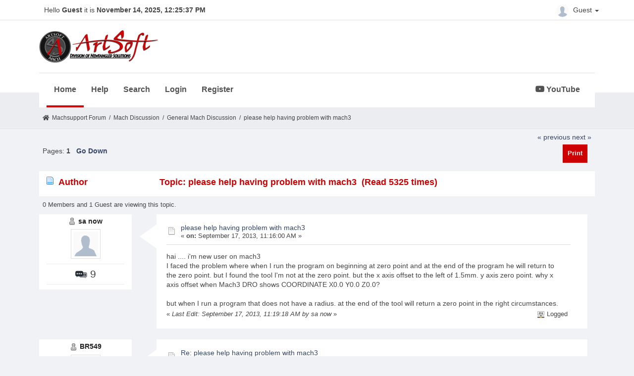

--- FILE ---
content_type: text/html; charset=UTF-8
request_url: https://www.machsupport.com/forum/index.php?topic=25464.0
body_size: 5522
content:
<!DOCTYPE html>
<html xmlns="http://www.w3.org/1999/xhtml" lang="en-US">
<head>
	<meta http-equiv="Content-Type" content="text/html; charset=UTF-8" />
	<meta name="viewport" content="width=device-width, initial-scale=1" />
	<meta name="description" content="please help having problem with mach3" />
	<title>please help having problem with mach3</title>
	<link rel="stylesheet" type="text/css" href="https://www.machsupport.com/forum/Themes/Mach/css/bootstrap.min.css?fin20" />
	<link rel="stylesheet" type="text/css" href="https://www.machsupport.com/forum/Themes/Mach/css/font-awesome.min.css?fin20" />
	<link rel="stylesheet" type="text/css" href="https://www.machsupport.com/forum/Themes/Mach/css/animate.css?fin20" />
	<link rel="stylesheet" type="text/css" href="https://www.machsupport.com/forum/Themes/Mach/css/index.css?fin20" />
	<link rel="stylesheet" type="text/css" href="https://www.machsupport.com/forum/Themes/Mach/css/theme.css?fin20" />
	<link rel="stylesheet" type="text/css" href="https://www.machsupport.com/forum/Themes/Mach/css/responsive.css?fin20" />
	<link rel="stylesheet" href="https://use.fontawesome.com/releases/v5.7.1/css/all.css" integrity="sha384-fnmOCqbTlWIlj8LyTjo7mOUStjsKC4pOpQbqyi7RrhN7udi9RwhKkMHpvLbHG9Sr" crossorigin="anonymous">
	<link rel="stylesheet" type="text/css" href="https://www.machsupport.com/forum/Themes/default/css/webkit.css" />
	
	<script type="text/javascript" src="https://ajax.googleapis.com/ajax/libs/jquery/2.1.4/jquery.min.js"></script>
	<script type="text/javascript" src="https://www.machsupport.com/forum/Themes/Mach/scripts/bootstrap.min.js?fin20"></script>
	<script type="text/javascript" src="https://www.machsupport.com/forum/Themes/default/scripts/script.js?fin20"></script>
	<script type="text/javascript" src="https://www.machsupport.com/forum/Themes/Mach/scripts/theme.js?fin20"></script>
	<script type="text/javascript"><!-- // --><![CDATA[
		var smf_theme_url = "https://www.machsupport.com/forum/Themes/Mach";
		var smf_default_theme_url = "https://www.machsupport.com/forum/Themes/default";
		var smf_images_url = "https://www.machsupport.com/forum/Themes/Mach/images";
		var smf_scripturl = "https://www.machsupport.com/forum/index.php?PHPSESSID=457nro6dtvv3e4tlauikbv4j3t&amp;";
		var txtnew = "New";
		var smf_iso_case_folding = false;
		var smf_charset = "UTF-8";
		var ajax_notification_text = "Loading...";
		var ajax_notification_cancel_text = "Cancel";
	// ]]></script>
	<style type="text/css">
	@media (min-width: 979px) 
	{
		.container {
			width: 90%;
		}
	}
	</style>
	<link rel="canonical" href="https://www.machsupport.com/forum/index.php?topic=25464.0" />
	<link rel="help" href="https://www.machsupport.com/forum/index.php?PHPSESSID=457nro6dtvv3e4tlauikbv4j3t&amp;action=help" />
	<link rel="search" href="https://www.machsupport.com/forum/index.php?PHPSESSID=457nro6dtvv3e4tlauikbv4j3t&amp;action=search" />
	<link rel="contents" href="https://www.machsupport.com/forum/index.php?PHPSESSID=457nro6dtvv3e4tlauikbv4j3t&amp;" />
	<link rel="alternate" type="application/rss+xml" title="Machsupport Forum - RSS" href="https://www.machsupport.com/forum/index.php?PHPSESSID=457nro6dtvv3e4tlauikbv4j3t&amp;type=rss;action=.xml" />
	<link rel="prev" href="https://www.machsupport.com/forum/index.php?PHPSESSID=457nro6dtvv3e4tlauikbv4j3t&amp;topic=25464.0;prev_next=prev" />
	<link rel="next" href="https://www.machsupport.com/forum/index.php?PHPSESSID=457nro6dtvv3e4tlauikbv4j3t&amp;topic=25464.0;prev_next=next" />
	<link rel="index" href="https://www.machsupport.com/forum/index.php?PHPSESSID=457nro6dtvv3e4tlauikbv4j3t&amp;board=1.0" /><script src="https://www.google.com/recaptcha/api.js"></script>
	<link rel="stylesheet" type="text/css" id="recaptcha_css" href="https://www.machsupport.com/forum/Themes/default/css/recaptcha.css" /><script type="text/javascript">
        var ct_date = new Date(), 
            ctTimeMs = new Date().getTime(),
            ctMouseEventTimerFlag = true, //Reading interval flag
            ctMouseData = [],
            ctMouseDataCounter = 0;

        function ctSetCookie(c_name, value) {
            document.cookie = c_name + "=" + encodeURIComponent(value) + "; path=/";
        }
        ctSetCookie("ct_ps_timestamp", Math.floor(new Date().getTime()/1000));
        ctSetCookie("ct_fkp_timestamp", "0");
        ctSetCookie("ct_pointer_data", "0");
        ctSetCookie("ct_timezone", "0");

        setTimeout(function(){
            ctSetCookie("ct_checkjs", "1556402617");
            ctSetCookie("ct_timezone", ct_date.getTimezoneOffset()/60*(-1));
        },1000);

        //Writing first key press timestamp
        var ctFunctionFirstKey = function output(event){
            var KeyTimestamp = Math.floor(new Date().getTime()/1000);
            ctSetCookie("ct_fkp_timestamp", KeyTimestamp);
            ctKeyStopStopListening();
        }

        //Reading interval
        var ctMouseReadInterval = setInterval(function(){
            ctMouseEventTimerFlag = true;
        }, 150);
            
        //Writting interval
        var ctMouseWriteDataInterval = setInterval(function(){
            ctSetCookie("ct_pointer_data", JSON.stringify(ctMouseData));
        }, 1200);

        //Logging mouse position each 150 ms
        var ctFunctionMouseMove = function output(event){
            if(ctMouseEventTimerFlag == true){
                
                ctMouseData.push([
                    Math.round(event.pageY),
                    Math.round(event.pageX),
                    Math.round(new Date().getTime() - ctTimeMs)
                ]);
                
                ctMouseDataCounter++;
                ctMouseEventTimerFlag = false;
                if(ctMouseDataCounter >= 100){
                    ctMouseStopData();
                }
            }
        }

        //Stop mouse observing function
        function ctMouseStopData(){
            if(typeof window.addEventListener == "function"){
                window.removeEventListener("mousemove", ctFunctionMouseMove);
            }else{
                window.detachEvent("onmousemove", ctFunctionMouseMove);
            }
            clearInterval(ctMouseReadInterval);
            clearInterval(ctMouseWriteDataInterval);                
        }

        //Stop key listening function
        function ctKeyStopStopListening(){
            if(typeof window.addEventListener == "function"){
                window.removeEventListener("mousedown", ctFunctionFirstKey);
                window.removeEventListener("keydown", ctFunctionFirstKey);
            }else{
                window.detachEvent("mousedown", ctFunctionFirstKey);
                window.detachEvent("keydown", ctFunctionFirstKey);
            }
        }

        if(typeof window.addEventListener == "function"){
            window.addEventListener("mousemove", ctFunctionMouseMove);
            window.addEventListener("mousedown", ctFunctionFirstKey);
            window.addEventListener("keydown", ctFunctionFirstKey);
        }else{
            window.attachEvent("onmousemove", ctFunctionMouseMove);
            window.attachEvent("mousedown", ctFunctionFirstKey);
            window.attachEvent("keydown", ctFunctionFirstKey);
        }
    </script>
		<script type="text/javascript" src="https://www.machsupport.com/forum/Themes/default/scripts/captcha.js"></script>
</head>
<body>
		<div id="topbar">
			<div class="container">
				<div class="greeting">Hello <span>Guest</span> it is <span>November 14, 2025, 12:25:37 PM</span></div>
				<div class="userarea navbar-right">
					<div class="dropdown">
					  <a class="username dropdown-toggle" data-toggle="dropdown" aria-haspopup="true" aria-expanded="true">
							<img src="https://www.machsupport.com/forum/Themes/Mach/images/theme/noavatar.png" alt="Profile" title="Profile" class="avatar-top img-circle">
								Guest
						<span class="caret"></span>
					  </a>
					  <ul class="dropdown-menu animated">
							<li><a href="https://www.machsupport.com/forum/index.php?PHPSESSID=457nro6dtvv3e4tlauikbv4j3t&amp;action=login"><i class="fa fa-login"></i> Login</a></li>
							<li><a href="https://www.machsupport.com/forum/index.php?PHPSESSID=457nro6dtvv3e4tlauikbv4j3t&amp;action=register"><i class="fas fa-user-plus"></i> Register</a></li>
					  </ul>
					</div>
				</div>
			</div>
		</div>
		<header id="header">
			<div class="container">
				<h1 class="forumtitle">
					<a href="https://www.machsupport.com/forum/index.php?PHPSESSID=457nro6dtvv3e4tlauikbv4j3t&amp;"><img src="https://www.machsupport.com/forum/Themes/Mach/images/artsoft-logo.png" alt="Machsupport Forum" /></a>
				</h1>
				<div class="navmenu">
	<nav class="navbar navbar-default">
		<div class="navbar-header">
			<div class="visible-xs navbar-brand">Menu</div>
			<button type="button" class="navbar-toggle collapsed" data-toggle="collapse" data-target="#navbar" aria-expanded="false">
				<span class="icon-bar"></span>
				<span class="icon-bar"></span>
				<span class="icon-bar"></span>
			</button>
		</div>
		<div id="navbar" class="navbar-collapse collapse">
			<ul class="nav navbar-nav">
				<li id="button_home" class="button_home active">
					<a  href="https://www.machsupport.com/forum/index.php?PHPSESSID=457nro6dtvv3e4tlauikbv4j3t&amp;">
						Home
					</a>
				</li>
				<li id="button_help" class="button_help">
					<a  href="https://www.machsupport.com/forum/index.php?PHPSESSID=457nro6dtvv3e4tlauikbv4j3t&amp;action=help">
						Help
					</a>
				</li>
				<li id="button_search" class="button_search">
					<a  href="https://www.machsupport.com/forum/index.php?PHPSESSID=457nro6dtvv3e4tlauikbv4j3t&amp;action=search">
						Search
					</a>
				</li>
				<li id="button_login" class="button_login">
					<a  href="https://www.machsupport.com/forum/index.php?PHPSESSID=457nro6dtvv3e4tlauikbv4j3t&amp;action=login">
						Login
					</a>
				</li>
				<li id="button_register" class="button_register">
					<a  href="https://www.machsupport.com/forum/index.php?PHPSESSID=457nro6dtvv3e4tlauikbv4j3t&amp;action=register">
						Register
					</a>
				</li>
						</ul><ul class="nav navbar-nav youtube"><li><a href="https://www.youtube.com/channel/UCcZ847PqPXOUrksLYct-gaA?view_as=subscriber" class="morning-btn" title="MachSupport YouTube channel" target="_blank"><i class="fab fa-youtube"></i> YouTube</a></li></ul>
		</div>
	</nav></div>
			</div>		
		</header>
		<div id="bottombar">
			<div class="container">
				
	<div class="navigate_section">
		<ul>
			<li class="home">
				<a href="https://www.machsupport.com/forum/index.php?PHPSESSID=457nro6dtvv3e4tlauikbv4j3t&amp;"><span class="fa fa-home"></span></a>
			</li>
			<li>
				<a href="https://www.machsupport.com/forum/index.php?PHPSESSID=457nro6dtvv3e4tlauikbv4j3t&amp;"><span>Machsupport Forum</span></a>
			</li>
			<li> / </li>
			<li>
				<a href="https://www.machsupport.com/forum/index.php?PHPSESSID=457nro6dtvv3e4tlauikbv4j3t&amp;#c2"><span>Mach Discussion</span></a>
			</li>
			<li> / </li>
			<li>
				<a href="https://www.machsupport.com/forum/index.php?PHPSESSID=457nro6dtvv3e4tlauikbv4j3t&amp;board=1.0"><span>General Mach Discussion</span></a>
			</li>
			<li> / </li>
			<li class="last">
				<a href="https://www.machsupport.com/forum/index.php?PHPSESSID=457nro6dtvv3e4tlauikbv4j3t&amp;topic=25464.0"><span>please help having problem with mach3</span></a>
			</li>
		</ul>
	</div>
			</div>
		</div>
	<div class="container">
	<div id="content_section">
			<a id="top"></a>
			<a id="msg179679"></a>
			<div class="pagesection">
				<div class="nextlinks"><a href="https://www.machsupport.com/forum/index.php?PHPSESSID=457nro6dtvv3e4tlauikbv4j3t&amp;topic=25464.0;prev_next=prev#new">&laquo; previous</a> <a href="https://www.machsupport.com/forum/index.php?PHPSESSID=457nro6dtvv3e4tlauikbv4j3t&amp;topic=25464.0;prev_next=next#new">next &raquo;</a></div>
		<div class="buttonlist floatright">
			<ul class="nav nav-pills">
				<li><a class="button_strip_print" href="https://www.machsupport.com/forum/index.php?PHPSESSID=457nro6dtvv3e4tlauikbv4j3t&amp;action=printpage;topic=25464.0" rel="new_win nofollow"><span class="hidden-xs">Print</span></a></li>
			</ul>
		</div>
				<div class="pagelinks floatleft">Pages:  <strong>1</strong>    &nbsp;&nbsp;<a href="#lastPost"><strong>Go Down</strong></a></div>
			</div>
			<div id="forumposts">
				<div class="cat_bar">
					<h3 class="catbg">
						<img src="https://www.machsupport.com/forum/Themes/Mach/images/topic/normal_post.gif" align="bottom" alt="" />
						<span id="author">Author</span>
						Topic: please help having problem with mach3 &nbsp;(Read 5325 times)
					</h3>
				</div>
				<p id="whoisviewing" class="smalltext">0 Members and 1 Guest are viewing this topic.
				</p>
	<form action="https://www.machsupport.com/forum/index.php?PHPSESSID=457nro6dtvv3e4tlauikbv4j3t&amp;action=quickmod2;topic=25464.0" method="post" accept-charset="UTF-8" name="quickModForm" id="quickModForm" style="margin: 0;" onsubmit="return oQuickModify.bInEditMode ? oQuickModify.modifySave('d877876f8be76d32fd9d37446dc9646f', 'f3f8dfd40') : false">
				<div class="body_message">
					<div class="post_wrapper">
						<div class="poster col-md-2">
							<h4>
								<img src="https://www.machsupport.com/forum/Themes/Mach/images/useroff.gif" alt="Offline" />
								<a href="https://www.machsupport.com/forum/index.php?PHPSESSID=457nro6dtvv3e4tlauikbv4j3t&amp;action=profile;u=37163" title="View the profile of sa now">sa now</a>

							</h4>
							<a href="https://www.machsupport.com/forum/index.php?PHPSESSID=457nro6dtvv3e4tlauikbv4j3t&amp;action=profile;u=37163">
								<img src="https://www.machsupport.com/forum/Themes/Mach/images/theme/noavatar.png" class="img-thumbnail display-profile" alt="*" /> 
							</a>
									
							<ul class="reset smalltext" id="msg_179679_extra_info">
								<li class="stars"></li>
								<li class="postcount"><img src="https://www.machsupport.com/forum/Themes/Mach/images/postcount.png"  alt=" 9" /> 9</li>
								<li class="profile_dis">
									<ul>
									</ul>
								</li>
							</ul>
							</div>
						</div>
						<div class="col-md-10">
							<div class="body_content"> 
								<span class="arrow-left"></span>
								<div class="postarea">
										</ul>
										<div class="keyinfo">
											<div class="messageicon">
												<img src="https://www.machsupport.com/forum/Themes/Mach/images/post/xx.gif" alt="" />
											</div>
											<h5 id="subject_179679">
												<a href="https://www.machsupport.com/forum/index.php?PHPSESSID=457nro6dtvv3e4tlauikbv4j3t&amp;topic=25464.msg179679#msg179679" rel="nofollow">please help having problem with mach3</a>
											</h5>
											<div class="smalltext">&#171; <strong> on:</strong> September 17, 2013, 11:16:00 AM &#187;</div>
											<div id="msg_179679_quick_mod"></div>
										</div>
									<div class="post">
										<div class="inner" id="msg_179679">hai .... i'm new user on mach3<br />I faced the problem where when I run the program on beginning at zero point and at the end of the program he will return to the zero point. but I found the tool I'm not at the zero point. but the x axis offset to the left of 1.5mm. y axis zero point. why x axis offset when Mach3 DRO shows COORDINATE X0.0 Y0.0 Z0.0?<br /><br />but when I run a program that does not have a radius. at the end of the tool will return a zero point in the right circumstances.</div>
									</div>
								</div>
								<div class="moderatorbar">
									<div class="smalltext modified" id="modified_179679">
										&#171; <em>Last Edit: September 17, 2013, 11:19:18 AM by sa now</em> &#187;
									</div>
									<div class="smalltext reportlinks">
										<img src="https://www.machsupport.com/forum/Themes/Mach/images/ip.gif" alt="" />
										Logged
									</div>
								</div>
							</div>
						</div>
					</div>

				<a id="msg179686"></a>
				<div class="body_message">
					<div class="post_wrapper">
						<div class="poster col-md-2">
							<h4>
								<img src="https://www.machsupport.com/forum/Themes/Mach/images/useroff.gif" alt="Offline" />
								<a href="https://www.machsupport.com/forum/index.php?PHPSESSID=457nro6dtvv3e4tlauikbv4j3t&amp;action=profile;u=24665" title="View the profile of BR549">BR549</a>

							</h4>
							<a href="https://www.machsupport.com/forum/index.php?PHPSESSID=457nro6dtvv3e4tlauikbv4j3t&amp;action=profile;u=24665">
								<img src="https://www.machsupport.com/forum/Themes/Mach/images/theme/noavatar.png" class="img-thumbnail display-profile" alt="*" /> 
							</a>
									
							<ul class="reset smalltext" id="msg_179686_extra_info">
								<li class="stars"></li>
								<li class="postcount"><img src="https://www.machsupport.com/forum/Themes/Mach/images/postcount.png"  alt=" 6,965" /> 6,965</li>
								<li class="profile_dis">
									<ul>
									</ul>
								</li>
							</ul>
							</div>
						</div>
						<div class="col-md-10">
							<div class="body_content"> 
								<span class="arrow-left"></span>
								<div class="postarea">
										</ul>
										<div class="keyinfo">
											<div class="messageicon">
												<img src="https://www.machsupport.com/forum/Themes/Mach/images/post/xx.gif" alt="" />
											</div>
											<h5 id="subject_179686">
												<a href="https://www.machsupport.com/forum/index.php?PHPSESSID=457nro6dtvv3e4tlauikbv4j3t&amp;topic=25464.msg179686#msg179686" rel="nofollow">Re: please help having problem with mach3</a>
											</h5>
											<div class="smalltext">&#171; <strong>Reply #1 on:</strong> September 17, 2013, 02:04:49 PM &#187;</div>
											<div id="msg_179686_quick_mod"></div>
										</div>
									<div class="post">
										<div class="inner" id="msg_179686">Sounds like you have the acceleration rate too high and the axis is loosing steps somewhere. Try lowering the accel rate by 1/2 and retest. If it fixes it then increase it until problems show up then back it down until they go away.<br /><br />(;-) TP</div>
									</div>
								</div>
								<div class="moderatorbar">
									<div class="smalltext modified" id="modified_179686">
									</div>
									<div class="smalltext reportlinks">
										<img src="https://www.machsupport.com/forum/Themes/Mach/images/ip.gif" alt="" />
										Logged
									</div>
								</div>
							</div>
						</div>
					</div>

				<a id="msg179714"></a>
				<div class="body_message">
					<div class="post_wrapper">
						<div class="poster col-md-2">
							<h4>
								<img src="https://www.machsupport.com/forum/Themes/Mach/images/useroff.gif" alt="Offline" />
								<a href="https://www.machsupport.com/forum/index.php?PHPSESSID=457nro6dtvv3e4tlauikbv4j3t&amp;action=profile;u=37163" title="View the profile of sa now">sa now</a>

							</h4>
							<a href="https://www.machsupport.com/forum/index.php?PHPSESSID=457nro6dtvv3e4tlauikbv4j3t&amp;action=profile;u=37163">
								<img src="https://www.machsupport.com/forum/Themes/Mach/images/theme/noavatar.png" class="img-thumbnail display-profile" alt="*" /> 
							</a>
									
							<ul class="reset smalltext" id="msg_179714_extra_info">
								<li class="stars"></li>
								<li class="postcount"><img src="https://www.machsupport.com/forum/Themes/Mach/images/postcount.png"  alt=" 9" /> 9</li>
								<li class="profile_dis">
									<ul>
									</ul>
								</li>
							</ul>
							</div>
						</div>
						<div class="col-md-10">
							<div class="body_content"> 
								<span class="arrow-left"></span>
								<div class="postarea">
										</ul>
										<div class="keyinfo">
											<div class="messageicon">
												<img src="https://www.machsupport.com/forum/Themes/Mach/images/post/xx.gif" alt="" />
											</div>
											<h5 id="subject_179714">
												<a href="https://www.machsupport.com/forum/index.php?PHPSESSID=457nro6dtvv3e4tlauikbv4j3t&amp;topic=25464.msg179714#msg179714" rel="nofollow">Re: please help having problem with mach3</a>
											</h5>
											<div class="smalltext">&#171; <strong>Reply #2 on:</strong> September 18, 2013, 12:35:29 AM &#187;</div>
											<div id="msg_179714_quick_mod"></div>
										</div>
									<div class="post">
										<div class="inner" id="msg_179714"><div class="quoteheader"><div class="topslice_quote"><a href="https://www.machsupport.com/forum/index.php?PHPSESSID=457nro6dtvv3e4tlauikbv4j3t&amp;topic=25464.msg179686#msg179686">Quote from: BR549 on September 17, 2013, 02:04:49 PM</a></div></div><blockquote class="bbc_standard_quote">Sounds like you have the acceleration rate too high and the axis is loosing steps somewhere. Try lowering the accel rate by 1/2 and retest. If it fixes it then increase it until problems show up then back it down until they go away.<br /><br />(;-) TP<br /></blockquote><div class="quotefooter"><div class="botslice_quote"></div></div>tq ... for reply...&nbsp; if acceleration rate to high , isit possible only x axis offset ?... </div>
									</div>
								</div>
								<div class="moderatorbar">
									<div class="smalltext modified" id="modified_179714">
									</div>
									<div class="smalltext reportlinks">
										<img src="https://www.machsupport.com/forum/Themes/Mach/images/ip.gif" alt="" />
										Logged
									</div>
								</div>
							</div>
						</div>
					</div>

				<a id="msg179862"></a>
				<div class="body_message">
					<div class="post_wrapper">
						<div class="poster col-md-2">
							<h4>
								<img src="https://www.machsupport.com/forum/Themes/Mach/images/useroff.gif" alt="Offline" />
								<a href="https://www.machsupport.com/forum/index.php?PHPSESSID=457nro6dtvv3e4tlauikbv4j3t&amp;action=profile;u=21278" title="View the profile of Fastest1">Fastest1</a>

							</h4>
							<a href="https://www.machsupport.com/forum/index.php?PHPSESSID=457nro6dtvv3e4tlauikbv4j3t&amp;action=profile;u=21278">
								<img src="https://www.machsupport.com/forum/Themes/Mach/images/theme/noavatar.png" class="img-thumbnail display-profile" alt="*" /> 
							</a>
									
							<ul class="reset smalltext" id="msg_179862_extra_info">
								<li class="stars"></li>
								<li class="postcount"><img src="https://www.machsupport.com/forum/Themes/Mach/images/postcount.png"  alt=" 920" /> 920</li>
								<li class="blurb">Houston, TX</li>
								<li class="profile_dis">
									<ul>
									</ul>
								</li>
							</ul>
							</div>
						</div>
						<div class="col-md-10">
							<div class="body_content"> 
								<span class="arrow-left"></span>
								<div class="postarea">
										</ul>
										<div class="keyinfo">
											<div class="messageicon">
												<img src="https://www.machsupport.com/forum/Themes/Mach/images/post/xx.gif" alt="" />
											</div>
											<h5 id="subject_179862">
												<a href="https://www.machsupport.com/forum/index.php?PHPSESSID=457nro6dtvv3e4tlauikbv4j3t&amp;topic=25464.msg179862#msg179862" rel="nofollow">(No subject)</a>
											</h5>
											<div class="smalltext">&#171; <strong>Reply #3 on:</strong> September 22, 2013, 12:34:43 PM &#187;</div>
											<div id="msg_179862_quick_mod"></div>
										</div>
									<div class="post">
										<div class="inner" id="msg_179862">Each axis has its own acceleration and velocity settings. In most cases axis will respond differently even though they appear identically built.</div>
									</div>
								</div>
								<div class="moderatorbar">
									<div class="smalltext modified" id="modified_179862">
									</div>
									<div class="smalltext reportlinks">
										<img src="https://www.machsupport.com/forum/Themes/Mach/images/ip.gif" alt="" />
										Logged
									</div>
									<div class="signature" id="msg_179862_signature">I want to die in my sleep like my grandfather, not like the passengers in the car! :-)</div>
								</div>
							</div>
						</div>
					</div>

				</form>
			</div>	
			<a id="lastPost"></a>
			<div class="pagesection">
				
		<div class="buttonlist floatright">
			<ul class="nav nav-pills">
				<li><a class="button_strip_print" href="https://www.machsupport.com/forum/index.php?PHPSESSID=457nro6dtvv3e4tlauikbv4j3t&amp;action=printpage;topic=25464.0" rel="new_win nofollow"><span class="hidden-xs">Print</span></a></li>
			</ul>
		</div>
				<div class="pagelinks floatleft">Pages:  <strong>1</strong>    &nbsp;&nbsp;<a href="#top"><strong>Go Up</strong></a></div>
				<div class="nextlinks_bottom"><a href="https://www.machsupport.com/forum/index.php?PHPSESSID=457nro6dtvv3e4tlauikbv4j3t&amp;topic=25464.0;prev_next=prev#new">&laquo; previous</a> <a href="https://www.machsupport.com/forum/index.php?PHPSESSID=457nro6dtvv3e4tlauikbv4j3t&amp;topic=25464.0;prev_next=next#new">next &raquo;</a></div>
			</div>
			<div id="moderationbuttons"></div>
			<div class="plainbox" id="display_jump_to">&nbsp;</div>
		<br class="clear" />
				<script type="text/javascript" src="https://www.machsupport.com/forum/Themes/default/scripts/topic.js"></script>
				<script type="text/javascript"><!-- // --><![CDATA[
					var oQuickReply = new QuickReply({
						bDefaultCollapsed: false,
						iTopicId: 25464,
						iStart: 0,
						sScriptUrl: smf_scripturl,
						sImagesUrl: "https://www.machsupport.com/forum/Themes/Mach/images",
						sContainerId: "quickReplyOptions",
						sImageId: "quickReplyExpand",
						sImageCollapsed: "collapse.png",
						sImageExpanded: "expand.png",
						sJumpAnchor: "quickreply"
					});
					if ('XMLHttpRequest' in window)
					{
						var oQuickModify = new QuickModify({
							sScriptUrl: smf_scripturl,
							bShowModify: true,
							iTopicId: 25464,
							sTemplateBodyEdit: '\n\t\t\t\t\t\t\t\t<div id="quick_edit_body_container" style="width: 90%">\n\t\t\t\t\t\t\t\t\t<div id="error_box" style="padding: 4px;" class="error"><' + '/div>\n\t\t\t\t\t\t\t\t\t<textarea class="editor" name="message" rows="12" style="width: 100%; margin-bottom: 10px;" tabindex="1">%body%<' + '/textarea><br />\n\t\t\t\t\t\t\t\t\t<input type="hidden" name="f3f8dfd40" value="d877876f8be76d32fd9d37446dc9646f" />\n\t\t\t\t\t\t\t\t\t<input type="hidden" name="topic" value="25464" />\n\t\t\t\t\t\t\t\t\t<input type="hidden" name="msg" value="%msg_id%" />\n\t\t\t\t\t\t\t\t\t<div class="righttext">\n\t\t\t\t\t\t\t\t\t\t<input type="submit" name="post" value="Save" tabindex="2" onclick="return oQuickModify.modifySave(\'d877876f8be76d32fd9d37446dc9646f\', \'f3f8dfd40\');" accesskey="s" class="button_submit" />&nbsp;&nbsp;<input type="submit" name="cancel" value="Cancel" tabindex="3" onclick="return oQuickModify.modifyCancel();" class="button_submit" />\n\t\t\t\t\t\t\t\t\t<' + '/div>\n\t\t\t\t\t\t\t\t<' + '/div>',
							sTemplateSubjectEdit: '<input type="text" style="width: 90%;" name="subject" value="%subject%" size="80" maxlength="80" tabindex="4" class="input_text" />',
							sTemplateBodyNormal: '%body%',
							sTemplateSubjectNormal: '<a hr'+'ef="https://www.machsupport.com/forum/index.php?PHPSESSID=457nro6dtvv3e4tlauikbv4j3t&amp;'+'?topic=25464.msg%msg_id%#msg%msg_id%" rel="nofollow">%subject%<' + '/a>',
							sTemplateTopSubject: 'Topic: %subject% &nbsp;(Read 5325 times)',
							sErrorBorderStyle: '1px solid red'
						});

						aJumpTo[aJumpTo.length] = new JumpTo({
							sContainerId: "display_jump_to",
							sJumpToTemplate: "<label class=\"smalltext\" for=\"%select_id%\">Jump to:<" + "/label> %dropdown_list%",
							iCurBoardId: 1,
							iCurBoardChildLevel: 0,
							sCurBoardName: "General Mach Discussion",
							sBoardChildLevelIndicator: "==",
							sBoardPrefix: "=> ",
							sCatSeparator: "-----------------------------",
							sCatPrefix: "",
							sGoButtonLabel: "go"
						});

						aIconLists[aIconLists.length] = new IconList({
							sBackReference: "aIconLists[" + aIconLists.length + "]",
							sIconIdPrefix: "msg_icon_",
							sScriptUrl: smf_scripturl,
							bShowModify: true,
							iBoardId: 1,
							iTopicId: 25464,
							sSessionId: "d877876f8be76d32fd9d37446dc9646f",
							sSessionVar: "f3f8dfd40",
							sLabelIconList: "Message Icon",
							sBoxBackground: "transparent",
							sBoxBackgroundHover: "#ffffff",
							iBoxBorderWidthHover: 1,
							sBoxBorderColorHover: "#adadad" ,
							sContainerBackground: "#ffffff",
							sContainerBorder: "1px solid #adadad",
							sItemBorder: "1px solid #ffffff",
							sItemBorderHover: "1px dotted gray",
							sItemBackground: "transparent",
							sItemBackgroundHover: "#e0e0f0"
						});
					}
				// ]]></script>
			<script type="text/javascript"><!-- // --><![CDATA[
				var verificationpostHandle = new smfCaptcha("https://www.machsupport.com/forum/index.php?PHPSESSID=457nro6dtvv3e4tlauikbv4j3t&amp;action=verificationcode;vid=post;rand=ffc377974cc66eee7627e967da3602c3", "post", 1);
			// ]]></script>
		</div>
	<div id="footer_section"><div class="frame">
		<ul class="reset">
			<li class="copyright">
			<span class="smalltext" style="display: inline; visibility: visible; font-family: Verdana, Arial, sans-serif;"><a href="https://www.machsupport.com/forum/index.php?PHPSESSID=457nro6dtvv3e4tlauikbv4j3t&amp;action=credits" title="Simple Machines Forum" target="_blank" class="new_win">SMF 2.0.19</a> |
 <a href="https://www.simplemachines.org/about/smf/license.php" title="License" target="_blank" class="new_win">SMF &copy; 2021</a>, <a href="https://www.simplemachines.org" title="Simple Machines" target="_blank" class="new_win">Simple Machines</a>
			</span></li>
			<li><a id="button_xhtml" href="http://validator.w3.org/check?uri=referer" target="_blank" class="new_win" title="Valid XHTML 1.0!"><span>XHTML</span></a></li>
			<li><a id="button_rss" href="https://www.machsupport.com/forum/index.php?PHPSESSID=457nro6dtvv3e4tlauikbv4j3t&amp;action=.xml;type=rss" class="new_win"><span>RSS</span></a></li>
			<li class="last"><a id="button_wap2" href="https://www.machsupport.com/forum/index.php?PHPSESSID=457nro6dtvv3e4tlauikbv4j3t&amp;wap2" class="new_win"><span>WAP2</span></a></li>
			<li class="copyright">Theme Design by Kiseki Studio</li>
		</ul>
	</div></div>
</div>
</body></html>